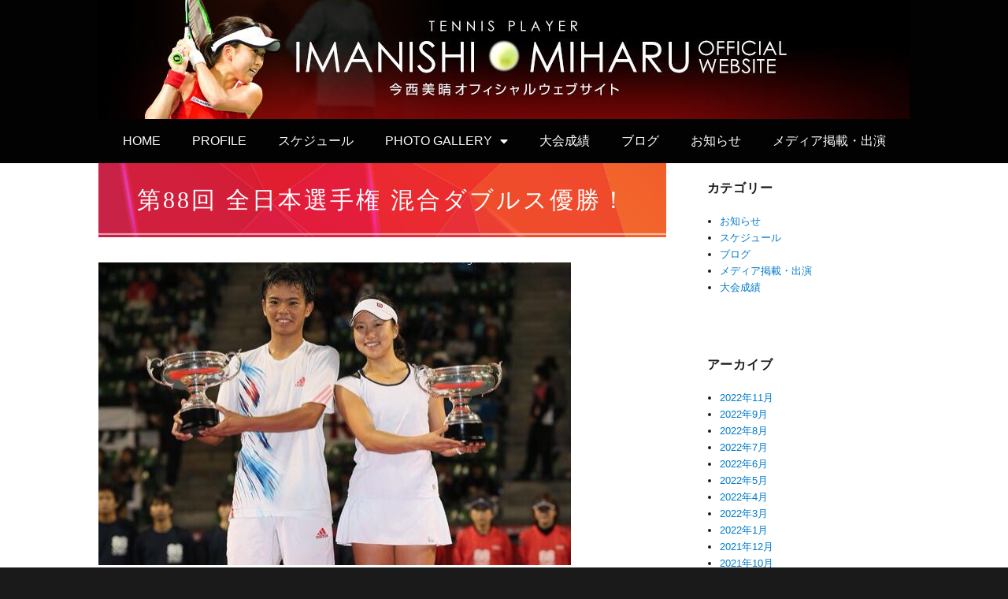

--- FILE ---
content_type: text/html; charset=UTF-8
request_url: https://imanishi-miharu.com/2013/11/10/%E7%AC%AC88%E5%9B%9E-%E5%85%A8%E6%97%A5%E6%9C%AC%E9%81%B8%E6%89%8B%E6%A8%A9-%E6%B7%B7%E5%90%88%E3%83%80%E3%83%96%E3%83%AB%E3%82%B9%E5%84%AA%E5%8B%9D%EF%BC%81/
body_size: 11730
content:
<!DOCTYPE html>
<html lang="ja" class="no-js">
<head>
<!-- Google tag (gtag.js) -->
<script async src="https://www.googletagmanager.com/gtag/js?id=G-G2N97XB3F5"></script>
<script>
window.dataLayer = window.dataLayer || [];
function gtag(){dataLayer.push(arguments);}
gtag('js', new Date());
gtag('config', 'G-G2N97XB3F5');
</script>
<meta charset="UTF-8">
<meta name="viewport" content="width=device-width, initial-scale=1">
<link rel="profile" href="http://gmpg.org/xfn/11">
<script>(function(html){html.className = html.className.replace(/\bno-js\b/,'js')})(document.documentElement);</script>
<meta name='robots' content='index, follow, max-image-preview:large, max-snippet:-1, max-video-preview:-1' />
<!-- This site is optimized with the Yoast SEO plugin v26.4 - https://yoast.com/wordpress/plugins/seo/ -->
<title>第88回 全日本選手権 混合ダブルス優勝！ - プロテニスプレーヤー 今西美晴 公式サイト | IMANISHI MIHARU OFFICIAL WEBSITE</title>
<link rel="canonical" href="https://imanishi-miharu.com/2013/11/10/第88回-全日本選手権-混合ダブルス優勝！/" />
<meta property="og:locale" content="ja_JP" />
<meta property="og:type" content="article" />
<meta property="og:title" content="第88回 全日本選手権 混合ダブルス優勝！ - プロテニスプレーヤー 今西美晴 公式サイト | IMANISHI MIHARU OFFICIAL WEBSITE" />
<meta property="og:url" content="https://imanishi-miharu.com/2013/11/10/第88回-全日本選手権-混合ダブルス優勝！/" />
<meta property="og:site_name" content="プロテニスプレーヤー 今西美晴 公式サイト | IMANISHI MIHARU OFFICIAL WEBSITE" />
<meta property="article:published_time" content="2013-11-10T06:00:58+00:00" />
<meta property="article:modified_time" content="2018-08-08T13:48:16+00:00" />
<meta property="og:image" content="https://imanishi-miharu.com/wp-content/uploads/2018/08/img_5483.jpg" />
<meta property="og:image:width" content="600" />
<meta property="og:image:height" content="385" />
<meta property="og:image:type" content="image/jpeg" />
<meta name="author" content="mihapiyo" />
<meta name="twitter:card" content="summary_large_image" />
<meta name="twitter:label1" content="執筆者" />
<meta name="twitter:data1" content="mihapiyo" />
<script type="application/ld+json" class="yoast-schema-graph">{"@context":"https://schema.org","@graph":[{"@type":"Article","@id":"https://imanishi-miharu.com/2013/11/10/%e7%ac%ac88%e5%9b%9e-%e5%85%a8%e6%97%a5%e6%9c%ac%e9%81%b8%e6%89%8b%e6%a8%a9-%e6%b7%b7%e5%90%88%e3%83%80%e3%83%96%e3%83%ab%e3%82%b9%e5%84%aa%e5%8b%9d%ef%bc%81/#article","isPartOf":{"@id":"https://imanishi-miharu.com/2013/11/10/%e7%ac%ac88%e5%9b%9e-%e5%85%a8%e6%97%a5%e6%9c%ac%e9%81%b8%e6%89%8b%e6%a8%a9-%e6%b7%b7%e5%90%88%e3%83%80%e3%83%96%e3%83%ab%e3%82%b9%e5%84%aa%e5%8b%9d%ef%bc%81/"},"author":{"name":"mihapiyo","@id":"https://imanishi-miharu.com/#/schema/person/f17fe2ecf54c5bb86bbe8c3d2170a4aa"},"headline":"第88回 全日本選手権 混合ダブルス優勝！","datePublished":"2013-11-10T06:00:58+00:00","dateModified":"2018-08-08T13:48:16+00:00","mainEntityOfPage":{"@id":"https://imanishi-miharu.com/2013/11/10/%e7%ac%ac88%e5%9b%9e-%e5%85%a8%e6%97%a5%e6%9c%ac%e9%81%b8%e6%89%8b%e6%a8%a9-%e6%b7%b7%e5%90%88%e3%83%80%e3%83%96%e3%83%ab%e3%82%b9%e5%84%aa%e5%8b%9d%ef%bc%81/"},"wordCount":0,"publisher":{"@id":"https://imanishi-miharu.com/#organization"},"image":{"@id":"https://imanishi-miharu.com/2013/11/10/%e7%ac%ac88%e5%9b%9e-%e5%85%a8%e6%97%a5%e6%9c%ac%e9%81%b8%e6%89%8b%e6%a8%a9-%e6%b7%b7%e5%90%88%e3%83%80%e3%83%96%e3%83%ab%e3%82%b9%e5%84%aa%e5%8b%9d%ef%bc%81/#primaryimage"},"thumbnailUrl":"https://imanishi-miharu.com/wp-content/uploads/2018/08/img_5483.jpg","articleSection":["お知らせ"],"inLanguage":"ja"},{"@type":"WebPage","@id":"https://imanishi-miharu.com/2013/11/10/%e7%ac%ac88%e5%9b%9e-%e5%85%a8%e6%97%a5%e6%9c%ac%e9%81%b8%e6%89%8b%e6%a8%a9-%e6%b7%b7%e5%90%88%e3%83%80%e3%83%96%e3%83%ab%e3%82%b9%e5%84%aa%e5%8b%9d%ef%bc%81/","url":"https://imanishi-miharu.com/2013/11/10/%e7%ac%ac88%e5%9b%9e-%e5%85%a8%e6%97%a5%e6%9c%ac%e9%81%b8%e6%89%8b%e6%a8%a9-%e6%b7%b7%e5%90%88%e3%83%80%e3%83%96%e3%83%ab%e3%82%b9%e5%84%aa%e5%8b%9d%ef%bc%81/","name":"第88回 全日本選手権 混合ダブルス優勝！ - プロテニスプレーヤー 今西美晴 公式サイト | IMANISHI MIHARU OFFICIAL WEBSITE","isPartOf":{"@id":"https://imanishi-miharu.com/#website"},"primaryImageOfPage":{"@id":"https://imanishi-miharu.com/2013/11/10/%e7%ac%ac88%e5%9b%9e-%e5%85%a8%e6%97%a5%e6%9c%ac%e9%81%b8%e6%89%8b%e6%a8%a9-%e6%b7%b7%e5%90%88%e3%83%80%e3%83%96%e3%83%ab%e3%82%b9%e5%84%aa%e5%8b%9d%ef%bc%81/#primaryimage"},"image":{"@id":"https://imanishi-miharu.com/2013/11/10/%e7%ac%ac88%e5%9b%9e-%e5%85%a8%e6%97%a5%e6%9c%ac%e9%81%b8%e6%89%8b%e6%a8%a9-%e6%b7%b7%e5%90%88%e3%83%80%e3%83%96%e3%83%ab%e3%82%b9%e5%84%aa%e5%8b%9d%ef%bc%81/#primaryimage"},"thumbnailUrl":"https://imanishi-miharu.com/wp-content/uploads/2018/08/img_5483.jpg","datePublished":"2013-11-10T06:00:58+00:00","dateModified":"2018-08-08T13:48:16+00:00","breadcrumb":{"@id":"https://imanishi-miharu.com/2013/11/10/%e7%ac%ac88%e5%9b%9e-%e5%85%a8%e6%97%a5%e6%9c%ac%e9%81%b8%e6%89%8b%e6%a8%a9-%e6%b7%b7%e5%90%88%e3%83%80%e3%83%96%e3%83%ab%e3%82%b9%e5%84%aa%e5%8b%9d%ef%bc%81/#breadcrumb"},"inLanguage":"ja","potentialAction":[{"@type":"ReadAction","target":["https://imanishi-miharu.com/2013/11/10/%e7%ac%ac88%e5%9b%9e-%e5%85%a8%e6%97%a5%e6%9c%ac%e9%81%b8%e6%89%8b%e6%a8%a9-%e6%b7%b7%e5%90%88%e3%83%80%e3%83%96%e3%83%ab%e3%82%b9%e5%84%aa%e5%8b%9d%ef%bc%81/"]}]},{"@type":"ImageObject","inLanguage":"ja","@id":"https://imanishi-miharu.com/2013/11/10/%e7%ac%ac88%e5%9b%9e-%e5%85%a8%e6%97%a5%e6%9c%ac%e9%81%b8%e6%89%8b%e6%a8%a9-%e6%b7%b7%e5%90%88%e3%83%80%e3%83%96%e3%83%ab%e3%82%b9%e5%84%aa%e5%8b%9d%ef%bc%81/#primaryimage","url":"https://imanishi-miharu.com/wp-content/uploads/2018/08/img_5483.jpg","contentUrl":"https://imanishi-miharu.com/wp-content/uploads/2018/08/img_5483.jpg","width":600,"height":385},{"@type":"BreadcrumbList","@id":"https://imanishi-miharu.com/2013/11/10/%e7%ac%ac88%e5%9b%9e-%e5%85%a8%e6%97%a5%e6%9c%ac%e9%81%b8%e6%89%8b%e6%a8%a9-%e6%b7%b7%e5%90%88%e3%83%80%e3%83%96%e3%83%ab%e3%82%b9%e5%84%aa%e5%8b%9d%ef%bc%81/#breadcrumb","itemListElement":[{"@type":"ListItem","position":1,"name":"ホーム","item":"https://imanishi-miharu.com/"},{"@type":"ListItem","position":2,"name":"第88回 全日本選手権 混合ダブルス優勝！"}]},{"@type":"WebSite","@id":"https://imanishi-miharu.com/#website","url":"https://imanishi-miharu.com/","name":"プロテニスプレーヤー 今西美晴 公式サイト | IMANISHI MIHARU OFFICIAL WEBSITE","description":"","publisher":{"@id":"https://imanishi-miharu.com/#organization"},"potentialAction":[{"@type":"SearchAction","target":{"@type":"EntryPoint","urlTemplate":"https://imanishi-miharu.com/?s={search_term_string}"},"query-input":{"@type":"PropertyValueSpecification","valueRequired":true,"valueName":"search_term_string"}}],"inLanguage":"ja"},{"@type":"Organization","@id":"https://imanishi-miharu.com/#organization","name":"プロテニスプレーヤー 今西美晴 公式サイト | IMANISHI MIHARU OFFICIAL WEBSITE","url":"https://imanishi-miharu.com/","logo":{"@type":"ImageObject","inLanguage":"ja","@id":"https://imanishi-miharu.com/#/schema/logo/image/","url":"https://imanishi-miharu.com/wp-content/uploads/2018/06/mp4_title_002.png","contentUrl":"https://imanishi-miharu.com/wp-content/uploads/2018/06/mp4_title_002.png","width":866,"height":384,"caption":"プロテニスプレーヤー 今西美晴 公式サイト | IMANISHI MIHARU OFFICIAL WEBSITE"},"image":{"@id":"https://imanishi-miharu.com/#/schema/logo/image/"}},{"@type":"Person","@id":"https://imanishi-miharu.com/#/schema/person/f17fe2ecf54c5bb86bbe8c3d2170a4aa","name":"mihapiyo","image":{"@type":"ImageObject","inLanguage":"ja","@id":"https://imanishi-miharu.com/#/schema/person/image/","url":"https://secure.gravatar.com/avatar/7937ac68677b08ae26108f7e51422bdd95e5898a3033d3e8e9229173080357b5?s=96&d=mm&r=g","contentUrl":"https://secure.gravatar.com/avatar/7937ac68677b08ae26108f7e51422bdd95e5898a3033d3e8e9229173080357b5?s=96&d=mm&r=g","caption":"mihapiyo"},"url":"https://imanishi-miharu.com/author/mihapiyo/"}]}</script>
<!-- / Yoast SEO plugin. -->
<link rel='dns-prefetch' href='//fonts.googleapis.com' />
<link rel="alternate" type="application/rss+xml" title="プロテニスプレーヤー 今西美晴 公式サイト | IMANISHI MIHARU OFFICIAL WEBSITE &raquo; フィード" href="https://imanishi-miharu.com/feed/" />
<link rel="alternate" title="oEmbed (JSON)" type="application/json+oembed" href="https://imanishi-miharu.com/wp-json/oembed/1.0/embed?url=https%3A%2F%2Fimanishi-miharu.com%2F2013%2F11%2F10%2F%25e7%25ac%25ac88%25e5%259b%259e-%25e5%2585%25a8%25e6%2597%25a5%25e6%259c%25ac%25e9%2581%25b8%25e6%2589%258b%25e6%25a8%25a9-%25e6%25b7%25b7%25e5%2590%2588%25e3%2583%2580%25e3%2583%2596%25e3%2583%25ab%25e3%2582%25b9%25e5%2584%25aa%25e5%258b%259d%25ef%25bc%2581%2F" />
<link rel="alternate" title="oEmbed (XML)" type="text/xml+oembed" href="https://imanishi-miharu.com/wp-json/oembed/1.0/embed?url=https%3A%2F%2Fimanishi-miharu.com%2F2013%2F11%2F10%2F%25e7%25ac%25ac88%25e5%259b%259e-%25e5%2585%25a8%25e6%2597%25a5%25e6%259c%25ac%25e9%2581%25b8%25e6%2589%258b%25e6%25a8%25a9-%25e6%25b7%25b7%25e5%2590%2588%25e3%2583%2580%25e3%2583%2596%25e3%2583%25ab%25e3%2582%25b9%25e5%2584%25aa%25e5%258b%259d%25ef%25bc%2581%2F&#038;format=xml" />
<style id='wp-img-auto-sizes-contain-inline-css' type='text/css'>
img:is([sizes=auto i],[sizes^="auto," i]){contain-intrinsic-size:3000px 1500px}
/*# sourceURL=wp-img-auto-sizes-contain-inline-css */
</style>
<link rel='stylesheet' id='wp-block-library-css' href='//imanishi-miharu.com/wp-content/cache/wpfc-minified/e5bu5eoh/djppw.css' type='text/css' media='all' />
<style id='global-styles-inline-css' type='text/css'>
:root{--wp--preset--aspect-ratio--square: 1;--wp--preset--aspect-ratio--4-3: 4/3;--wp--preset--aspect-ratio--3-4: 3/4;--wp--preset--aspect-ratio--3-2: 3/2;--wp--preset--aspect-ratio--2-3: 2/3;--wp--preset--aspect-ratio--16-9: 16/9;--wp--preset--aspect-ratio--9-16: 9/16;--wp--preset--color--black: #000000;--wp--preset--color--cyan-bluish-gray: #abb8c3;--wp--preset--color--white: #ffffff;--wp--preset--color--pale-pink: #f78da7;--wp--preset--color--vivid-red: #cf2e2e;--wp--preset--color--luminous-vivid-orange: #ff6900;--wp--preset--color--luminous-vivid-amber: #fcb900;--wp--preset--color--light-green-cyan: #7bdcb5;--wp--preset--color--vivid-green-cyan: #00d084;--wp--preset--color--pale-cyan-blue: #8ed1fc;--wp--preset--color--vivid-cyan-blue: #0693e3;--wp--preset--color--vivid-purple: #9b51e0;--wp--preset--gradient--vivid-cyan-blue-to-vivid-purple: linear-gradient(135deg,rgb(6,147,227) 0%,rgb(155,81,224) 100%);--wp--preset--gradient--light-green-cyan-to-vivid-green-cyan: linear-gradient(135deg,rgb(122,220,180) 0%,rgb(0,208,130) 100%);--wp--preset--gradient--luminous-vivid-amber-to-luminous-vivid-orange: linear-gradient(135deg,rgb(252,185,0) 0%,rgb(255,105,0) 100%);--wp--preset--gradient--luminous-vivid-orange-to-vivid-red: linear-gradient(135deg,rgb(255,105,0) 0%,rgb(207,46,46) 100%);--wp--preset--gradient--very-light-gray-to-cyan-bluish-gray: linear-gradient(135deg,rgb(238,238,238) 0%,rgb(169,184,195) 100%);--wp--preset--gradient--cool-to-warm-spectrum: linear-gradient(135deg,rgb(74,234,220) 0%,rgb(151,120,209) 20%,rgb(207,42,186) 40%,rgb(238,44,130) 60%,rgb(251,105,98) 80%,rgb(254,248,76) 100%);--wp--preset--gradient--blush-light-purple: linear-gradient(135deg,rgb(255,206,236) 0%,rgb(152,150,240) 100%);--wp--preset--gradient--blush-bordeaux: linear-gradient(135deg,rgb(254,205,165) 0%,rgb(254,45,45) 50%,rgb(107,0,62) 100%);--wp--preset--gradient--luminous-dusk: linear-gradient(135deg,rgb(255,203,112) 0%,rgb(199,81,192) 50%,rgb(65,88,208) 100%);--wp--preset--gradient--pale-ocean: linear-gradient(135deg,rgb(255,245,203) 0%,rgb(182,227,212) 50%,rgb(51,167,181) 100%);--wp--preset--gradient--electric-grass: linear-gradient(135deg,rgb(202,248,128) 0%,rgb(113,206,126) 100%);--wp--preset--gradient--midnight: linear-gradient(135deg,rgb(2,3,129) 0%,rgb(40,116,252) 100%);--wp--preset--font-size--small: 13px;--wp--preset--font-size--medium: 20px;--wp--preset--font-size--large: 36px;--wp--preset--font-size--x-large: 42px;--wp--preset--spacing--20: 0.44rem;--wp--preset--spacing--30: 0.67rem;--wp--preset--spacing--40: 1rem;--wp--preset--spacing--50: 1.5rem;--wp--preset--spacing--60: 2.25rem;--wp--preset--spacing--70: 3.38rem;--wp--preset--spacing--80: 5.06rem;--wp--preset--shadow--natural: 6px 6px 9px rgba(0, 0, 0, 0.2);--wp--preset--shadow--deep: 12px 12px 50px rgba(0, 0, 0, 0.4);--wp--preset--shadow--sharp: 6px 6px 0px rgba(0, 0, 0, 0.2);--wp--preset--shadow--outlined: 6px 6px 0px -3px rgb(255, 255, 255), 6px 6px rgb(0, 0, 0);--wp--preset--shadow--crisp: 6px 6px 0px rgb(0, 0, 0);}:where(.is-layout-flex){gap: 0.5em;}:where(.is-layout-grid){gap: 0.5em;}body .is-layout-flex{display: flex;}.is-layout-flex{flex-wrap: wrap;align-items: center;}.is-layout-flex > :is(*, div){margin: 0;}body .is-layout-grid{display: grid;}.is-layout-grid > :is(*, div){margin: 0;}:where(.wp-block-columns.is-layout-flex){gap: 2em;}:where(.wp-block-columns.is-layout-grid){gap: 2em;}:where(.wp-block-post-template.is-layout-flex){gap: 1.25em;}:where(.wp-block-post-template.is-layout-grid){gap: 1.25em;}.has-black-color{color: var(--wp--preset--color--black) !important;}.has-cyan-bluish-gray-color{color: var(--wp--preset--color--cyan-bluish-gray) !important;}.has-white-color{color: var(--wp--preset--color--white) !important;}.has-pale-pink-color{color: var(--wp--preset--color--pale-pink) !important;}.has-vivid-red-color{color: var(--wp--preset--color--vivid-red) !important;}.has-luminous-vivid-orange-color{color: var(--wp--preset--color--luminous-vivid-orange) !important;}.has-luminous-vivid-amber-color{color: var(--wp--preset--color--luminous-vivid-amber) !important;}.has-light-green-cyan-color{color: var(--wp--preset--color--light-green-cyan) !important;}.has-vivid-green-cyan-color{color: var(--wp--preset--color--vivid-green-cyan) !important;}.has-pale-cyan-blue-color{color: var(--wp--preset--color--pale-cyan-blue) !important;}.has-vivid-cyan-blue-color{color: var(--wp--preset--color--vivid-cyan-blue) !important;}.has-vivid-purple-color{color: var(--wp--preset--color--vivid-purple) !important;}.has-black-background-color{background-color: var(--wp--preset--color--black) !important;}.has-cyan-bluish-gray-background-color{background-color: var(--wp--preset--color--cyan-bluish-gray) !important;}.has-white-background-color{background-color: var(--wp--preset--color--white) !important;}.has-pale-pink-background-color{background-color: var(--wp--preset--color--pale-pink) !important;}.has-vivid-red-background-color{background-color: var(--wp--preset--color--vivid-red) !important;}.has-luminous-vivid-orange-background-color{background-color: var(--wp--preset--color--luminous-vivid-orange) !important;}.has-luminous-vivid-amber-background-color{background-color: var(--wp--preset--color--luminous-vivid-amber) !important;}.has-light-green-cyan-background-color{background-color: var(--wp--preset--color--light-green-cyan) !important;}.has-vivid-green-cyan-background-color{background-color: var(--wp--preset--color--vivid-green-cyan) !important;}.has-pale-cyan-blue-background-color{background-color: var(--wp--preset--color--pale-cyan-blue) !important;}.has-vivid-cyan-blue-background-color{background-color: var(--wp--preset--color--vivid-cyan-blue) !important;}.has-vivid-purple-background-color{background-color: var(--wp--preset--color--vivid-purple) !important;}.has-black-border-color{border-color: var(--wp--preset--color--black) !important;}.has-cyan-bluish-gray-border-color{border-color: var(--wp--preset--color--cyan-bluish-gray) !important;}.has-white-border-color{border-color: var(--wp--preset--color--white) !important;}.has-pale-pink-border-color{border-color: var(--wp--preset--color--pale-pink) !important;}.has-vivid-red-border-color{border-color: var(--wp--preset--color--vivid-red) !important;}.has-luminous-vivid-orange-border-color{border-color: var(--wp--preset--color--luminous-vivid-orange) !important;}.has-luminous-vivid-amber-border-color{border-color: var(--wp--preset--color--luminous-vivid-amber) !important;}.has-light-green-cyan-border-color{border-color: var(--wp--preset--color--light-green-cyan) !important;}.has-vivid-green-cyan-border-color{border-color: var(--wp--preset--color--vivid-green-cyan) !important;}.has-pale-cyan-blue-border-color{border-color: var(--wp--preset--color--pale-cyan-blue) !important;}.has-vivid-cyan-blue-border-color{border-color: var(--wp--preset--color--vivid-cyan-blue) !important;}.has-vivid-purple-border-color{border-color: var(--wp--preset--color--vivid-purple) !important;}.has-vivid-cyan-blue-to-vivid-purple-gradient-background{background: var(--wp--preset--gradient--vivid-cyan-blue-to-vivid-purple) !important;}.has-light-green-cyan-to-vivid-green-cyan-gradient-background{background: var(--wp--preset--gradient--light-green-cyan-to-vivid-green-cyan) !important;}.has-luminous-vivid-amber-to-luminous-vivid-orange-gradient-background{background: var(--wp--preset--gradient--luminous-vivid-amber-to-luminous-vivid-orange) !important;}.has-luminous-vivid-orange-to-vivid-red-gradient-background{background: var(--wp--preset--gradient--luminous-vivid-orange-to-vivid-red) !important;}.has-very-light-gray-to-cyan-bluish-gray-gradient-background{background: var(--wp--preset--gradient--very-light-gray-to-cyan-bluish-gray) !important;}.has-cool-to-warm-spectrum-gradient-background{background: var(--wp--preset--gradient--cool-to-warm-spectrum) !important;}.has-blush-light-purple-gradient-background{background: var(--wp--preset--gradient--blush-light-purple) !important;}.has-blush-bordeaux-gradient-background{background: var(--wp--preset--gradient--blush-bordeaux) !important;}.has-luminous-dusk-gradient-background{background: var(--wp--preset--gradient--luminous-dusk) !important;}.has-pale-ocean-gradient-background{background: var(--wp--preset--gradient--pale-ocean) !important;}.has-electric-grass-gradient-background{background: var(--wp--preset--gradient--electric-grass) !important;}.has-midnight-gradient-background{background: var(--wp--preset--gradient--midnight) !important;}.has-small-font-size{font-size: var(--wp--preset--font-size--small) !important;}.has-medium-font-size{font-size: var(--wp--preset--font-size--medium) !important;}.has-large-font-size{font-size: var(--wp--preset--font-size--large) !important;}.has-x-large-font-size{font-size: var(--wp--preset--font-size--x-large) !important;}
/*# sourceURL=global-styles-inline-css */
</style>
<style id='classic-theme-styles-inline-css' type='text/css'>
/*! This file is auto-generated */
.wp-block-button__link{color:#fff;background-color:#32373c;border-radius:9999px;box-shadow:none;text-decoration:none;padding:calc(.667em + 2px) calc(1.333em + 2px);font-size:1.125em}.wp-block-file__button{background:#32373c;color:#fff;text-decoration:none}
/*# sourceURL=/wp-includes/css/classic-themes.min.css */
</style>
<link rel='stylesheet' id='twentysixteen-fonts-css' href='https://fonts.googleapis.com/css?family=Merriweather%3A400%2C700%2C900%2C400italic%2C700italic%2C900italic%7CMontserrat%3A400%2C700%7CInconsolata%3A400&#038;subset=latin%2Clatin-ext' type='text/css' media='all' />
<link rel='stylesheet' id='genericons-css' href='//imanishi-miharu.com/wp-content/cache/wpfc-minified/lphgu62v/djppu.css' type='text/css' media='all' />
<link rel='stylesheet' id='twentysixteen-style-css' href='//imanishi-miharu.com/wp-content/cache/wpfc-minified/qndipp9/djppu.css' type='text/css' media='all' />
<link rel='stylesheet' id='wp-featherlight-css' href='//imanishi-miharu.com/wp-content/cache/wpfc-minified/7a9qs1y8/djppu.css' type='text/css' media='all' />
<script type="text/javascript" src="https://imanishi-miharu.com/wp-includes/js/jquery/jquery.min.js?ver=3.7.1" id="jquery-core-js"></script>
<script type="text/javascript" src="https://imanishi-miharu.com/wp-includes/js/jquery/jquery-migrate.min.js?ver=3.4.1" id="jquery-migrate-js"></script>
<link rel="https://api.w.org/" href="https://imanishi-miharu.com/wp-json/" /><link rel="alternate" title="JSON" type="application/json" href="https://imanishi-miharu.com/wp-json/wp/v2/posts/2519" /><link rel="EditURI" type="application/rsd+xml" title="RSD" href="https://imanishi-miharu.com/xmlrpc.php?rsd" />
<meta name="generator" content="WordPress 6.9" />
<link rel='shortlink' href='https://imanishi-miharu.com/?p=2519' />
<meta name="generator" content="Elementor 3.33.1; features: additional_custom_breakpoints; settings: css_print_method-external, google_font-enabled, font_display-auto">
<style>
.e-con.e-parent:nth-of-type(n+4):not(.e-lazyloaded):not(.e-no-lazyload),
.e-con.e-parent:nth-of-type(n+4):not(.e-lazyloaded):not(.e-no-lazyload) * {
background-image: none !important;
}
@media screen and (max-height: 1024px) {
.e-con.e-parent:nth-of-type(n+3):not(.e-lazyloaded):not(.e-no-lazyload),
.e-con.e-parent:nth-of-type(n+3):not(.e-lazyloaded):not(.e-no-lazyload) * {
background-image: none !important;
}
}
@media screen and (max-height: 640px) {
.e-con.e-parent:nth-of-type(n+2):not(.e-lazyloaded):not(.e-no-lazyload),
.e-con.e-parent:nth-of-type(n+2):not(.e-lazyloaded):not(.e-no-lazyload) * {
background-image: none !important;
}
}
</style>
<link rel='stylesheet' id='elementor-frontend-css' href='//imanishi-miharu.com/wp-content/cache/wpfc-minified/rvog6pm/djppt.css' type='text/css' media='all' />
<link rel='stylesheet' id='elementor-post-11-css' href='https://imanishi-miharu.com/wp-content/uploads/elementor/css/post-11.css?ver=1767724704' type='text/css' media='all' />
<link rel='stylesheet' id='widget-image-css' href='//imanishi-miharu.com/wp-content/cache/wpfc-minified/jpei3d7o/djppt.css' type='text/css' media='all' />
<link rel='stylesheet' id='elementor-post-48-css' href='https://imanishi-miharu.com/wp-content/uploads/elementor/css/post-48.css?ver=1767724700' type='text/css' media='all' />
<link rel='stylesheet' id='widget-nav-menu-css' href='//imanishi-miharu.com/wp-content/cache/wpfc-minified/kqaq4s9g/djppt.css' type='text/css' media='all' />
<link rel='stylesheet' id='elementor-post-522-css' href='https://imanishi-miharu.com/wp-content/uploads/elementor/css/post-522.css?ver=1767724700' type='text/css' media='all' />
<link rel='stylesheet' id='elementor-icons-css' href='//imanishi-miharu.com/wp-content/cache/wpfc-minified/86t158r5/djppt.css' type='text/css' media='all' />
<link rel='stylesheet' id='elementor-post-3209-css' href='https://imanishi-miharu.com/wp-content/uploads/elementor/css/post-3209.css?ver=1767724698' type='text/css' media='all' />
<link rel='stylesheet' id='font-awesome-5-all-css' href='//imanishi-miharu.com/wp-content/cache/wpfc-minified/m07wmlgl/djppt.css' type='text/css' media='all' />
<link rel='stylesheet' id='font-awesome-4-shim-css' href='//imanishi-miharu.com/wp-content/cache/wpfc-minified/m93rshxk/djppt.css' type='text/css' media='all' />
<link rel='stylesheet' id='elementor-gf-roboto-css' href='https://fonts.googleapis.com/css?family=Roboto:100,100italic,200,200italic,300,300italic,400,400italic,500,500italic,600,600italic,700,700italic,800,800italic,900,900italic&#038;display=auto' type='text/css' media='all' />
<link rel='stylesheet' id='elementor-gf-robotoslab-css' href='https://fonts.googleapis.com/css?family=Roboto+Slab:100,100italic,200,200italic,300,300italic,400,400italic,500,500italic,600,600italic,700,700italic,800,800italic,900,900italic&#038;display=auto' type='text/css' media='all' />
<link rel='stylesheet' id='elementor-icons-shared-0-css' href='//imanishi-miharu.com/wp-content/cache/wpfc-minified/2ok4zhwn/djppt.css' type='text/css' media='all' />
<link rel='stylesheet' id='elementor-icons-fa-solid-css' href='//imanishi-miharu.com/wp-content/cache/wpfc-minified/7ueebysc/djppt.css' type='text/css' media='all' />
</head>
<body class="wp-singular post-template-default single single-post postid-2519 single-format-standard wp-theme-analogengine wp-featherlight-captions elementor-default elementor-kit-3209">
<div id="page" class="site">
<div data-elementor-type="section" data-elementor-id="11" class="elementor elementor-11 elementor-bc-flex-widget" data-elementor-post-type="elementor_library">
<section class="elementor-section elementor-top-section elementor-element elementor-element-1f541fb elementor-section-stretched elementor-section-boxed elementor-section-height-default elementor-section-height-default" data-id="1f541fb" data-element_type="section" data-settings="{&quot;stretch_section&quot;:&quot;section-stretched&quot;,&quot;background_background&quot;:&quot;classic&quot;}">
<div class="elementor-container elementor-column-gap-no">
<div class="elementor-column elementor-col-100 elementor-top-column elementor-element elementor-element-e5d1f04" data-id="e5d1f04" data-element_type="column">
<div class="elementor-widget-wrap elementor-element-populated">
<div class="elementor-element elementor-element-7053609 elementor-widget elementor-widget-image" data-id="7053609" data-element_type="widget" data-widget_type="image.default">
<div class="elementor-widget-container">
<a href="/">
<img src="https://imanishi-miharu.com/wp-content/uploads/elementor/thumbs/bg_header-ns1qfro9ymej2qswagbt7xrjdc3yict4w1x454tzza.jpg" title="bg_header" alt="bg_header" loading="lazy" />								</a>
</div>
</div>
</div>
</div>
</div>
</section>
</div>
<div data-elementor-type="section" data-elementor-id="48" class="elementor elementor-48 elementor-bc-flex-widget" data-elementor-post-type="elementor_library">
<section class="elementor-section elementor-top-section elementor-element elementor-element-bd6cba8 elementor-section-stretched elementor-section-full_width elementor-section-height-default elementor-section-height-default" data-id="bd6cba8" data-element_type="section" data-settings="{&quot;stretch_section&quot;:&quot;section-stretched&quot;,&quot;background_background&quot;:&quot;classic&quot;}">
<div class="elementor-container elementor-column-gap-no">
<div class="elementor-column elementor-col-100 elementor-top-column elementor-element elementor-element-a39b0e3" data-id="a39b0e3" data-element_type="column">
<div class="elementor-widget-wrap elementor-element-populated">
<div class="elementor-element elementor-element-c4cebb6 elementor-nav-menu__align-center elementor-nav-menu--dropdown-tablet elementor-nav-menu__text-align-aside elementor-nav-menu--toggle elementor-nav-menu--burger elementor-widget elementor-widget-nav-menu" data-id="c4cebb6" data-element_type="widget" data-settings="{&quot;layout&quot;:&quot;horizontal&quot;,&quot;submenu_icon&quot;:{&quot;value&quot;:&quot;&lt;i class=\&quot;fas fa-caret-down\&quot;&gt;&lt;\/i&gt;&quot;,&quot;library&quot;:&quot;fa-solid&quot;},&quot;toggle&quot;:&quot;burger&quot;}" data-widget_type="nav-menu.default">
<div class="elementor-widget-container">
<nav aria-label="メニュー" class="elementor-nav-menu--main elementor-nav-menu__container elementor-nav-menu--layout-horizontal e--pointer-background e--animation-fade">
<ul id="menu-1-c4cebb6" class="elementor-nav-menu"><li class="menu-item menu-item-type-post_type menu-item-object-page menu-item-home menu-item-40"><a href="https://imanishi-miharu.com/" class="elementor-item">HOME</a></li>
<li class="menu-item menu-item-type-post_type menu-item-object-page menu-item-42"><a href="https://imanishi-miharu.com/profile/" class="elementor-item">PROFILE</a></li>
<li class="menu-item menu-item-type-taxonomy menu-item-object-category menu-item-1872"><a href="https://imanishi-miharu.com/schedule/" class="elementor-item">スケジュール</a></li>
<li class="menu-item menu-item-type-post_type menu-item-object-page menu-item-has-children menu-item-44"><a href="https://imanishi-miharu.com/photo-gallery/" class="elementor-item">PHOTO GALLERY</a>
<ul class="sub-menu elementor-nav-menu--dropdown">
<li class="menu-item menu-item-type-post_type menu-item-object-page menu-item-2452"><a href="https://imanishi-miharu.com/photo-gallery/" class="elementor-sub-item">PHOTO GALLERY 2022 | <span>フォトギャラリー</span></a></li>
<li class="menu-item menu-item-type-post_type menu-item-object-page menu-item-3868"><a href="https://imanishi-miharu.com/photo-gallery/photo-gallery-2017/" class="elementor-sub-item">PHOTO GALLERY 2017 | <span>フォトギャラリー</span></a></li>
<li class="menu-item menu-item-type-post_type menu-item-object-page menu-item-549"><a href="https://imanishi-miharu.com/photo-gallery/photo-gallery-2016/" class="elementor-sub-item">PHOTO GALLERY 2016 | <span>フォトギャラリー</span></a></li>
<li class="menu-item menu-item-type-post_type menu-item-object-page menu-item-1580"><a href="https://imanishi-miharu.com/photo-gallery/photo-gallery-2015-%e3%83%95%e3%82%a9%e3%83%88%e3%82%ae%e3%83%a3%e3%83%a9%e3%83%aa%e3%83%bc/" class="elementor-sub-item">PHOTO GALLERY 2015 | <span>フォトギャラリー</span></a></li>
<li class="menu-item menu-item-type-post_type menu-item-object-page menu-item-1581"><a href="https://imanishi-miharu.com/photo-gallery/photo-gallery-2014-%e3%83%95%e3%82%a9%e3%83%88%e3%82%ae%e3%83%a3%e3%83%a9%e3%83%aa%e3%83%bc/" class="elementor-sub-item">PHOTO GALLERY 2014 | <span>フォトギャラリー</span></a></li>
<li class="menu-item menu-item-type-post_type menu-item-object-page menu-item-1582"><a href="https://imanishi-miharu.com/photo-gallery/photo-gallery-2013-%e3%83%95%e3%82%a9%e3%83%88%e3%82%ae%e3%83%a3%e3%83%a9%e3%83%aa%e3%83%bc/" class="elementor-sub-item">PHOTO GALLERY 2013 | <span>フォトギャラリー</span></a></li>
</ul>
</li>
<li class="menu-item menu-item-type-taxonomy menu-item-object-category menu-item-2165"><a href="https://imanishi-miharu.com/results/" class="elementor-item">大会成績</a></li>
<li class="menu-item menu-item-type-taxonomy menu-item-object-category menu-item-1434"><a href="https://imanishi-miharu.com/blog/" class="elementor-item">ブログ</a></li>
<li class="menu-item menu-item-type-taxonomy menu-item-object-category current-post-ancestor current-menu-parent current-post-parent menu-item-1435"><a href="https://imanishi-miharu.com/news/" class="elementor-item">お知らせ</a></li>
<li class="menu-item menu-item-type-taxonomy menu-item-object-category menu-item-1907"><a href="https://imanishi-miharu.com/media/" class="elementor-item">メディア掲載・出演</a></li>
</ul>			</nav>
<div class="elementor-menu-toggle" role="button" tabindex="0" aria-label="Menu Toggle" aria-expanded="false">
<i aria-hidden="true" role="presentation" class="elementor-menu-toggle__icon--open eicon-menu-bar"></i><i aria-hidden="true" role="presentation" class="elementor-menu-toggle__icon--close eicon-close"></i>			<span class="elementor-screen-only">メニュー</span>
</div>
<nav class="elementor-nav-menu--dropdown elementor-nav-menu__container" aria-hidden="true">
<ul id="menu-2-c4cebb6" class="elementor-nav-menu"><li class="menu-item menu-item-type-post_type menu-item-object-page menu-item-home menu-item-40"><a href="https://imanishi-miharu.com/" class="elementor-item" tabindex="-1">HOME</a></li>
<li class="menu-item menu-item-type-post_type menu-item-object-page menu-item-42"><a href="https://imanishi-miharu.com/profile/" class="elementor-item" tabindex="-1">PROFILE</a></li>
<li class="menu-item menu-item-type-taxonomy menu-item-object-category menu-item-1872"><a href="https://imanishi-miharu.com/schedule/" class="elementor-item" tabindex="-1">スケジュール</a></li>
<li class="menu-item menu-item-type-post_type menu-item-object-page menu-item-has-children menu-item-44"><a href="https://imanishi-miharu.com/photo-gallery/" class="elementor-item" tabindex="-1">PHOTO GALLERY</a>
<ul class="sub-menu elementor-nav-menu--dropdown">
<li class="menu-item menu-item-type-post_type menu-item-object-page menu-item-2452"><a href="https://imanishi-miharu.com/photo-gallery/" class="elementor-sub-item" tabindex="-1">PHOTO GALLERY 2022 | <span>フォトギャラリー</span></a></li>
<li class="menu-item menu-item-type-post_type menu-item-object-page menu-item-3868"><a href="https://imanishi-miharu.com/photo-gallery/photo-gallery-2017/" class="elementor-sub-item" tabindex="-1">PHOTO GALLERY 2017 | <span>フォトギャラリー</span></a></li>
<li class="menu-item menu-item-type-post_type menu-item-object-page menu-item-549"><a href="https://imanishi-miharu.com/photo-gallery/photo-gallery-2016/" class="elementor-sub-item" tabindex="-1">PHOTO GALLERY 2016 | <span>フォトギャラリー</span></a></li>
<li class="menu-item menu-item-type-post_type menu-item-object-page menu-item-1580"><a href="https://imanishi-miharu.com/photo-gallery/photo-gallery-2015-%e3%83%95%e3%82%a9%e3%83%88%e3%82%ae%e3%83%a3%e3%83%a9%e3%83%aa%e3%83%bc/" class="elementor-sub-item" tabindex="-1">PHOTO GALLERY 2015 | <span>フォトギャラリー</span></a></li>
<li class="menu-item menu-item-type-post_type menu-item-object-page menu-item-1581"><a href="https://imanishi-miharu.com/photo-gallery/photo-gallery-2014-%e3%83%95%e3%82%a9%e3%83%88%e3%82%ae%e3%83%a3%e3%83%a9%e3%83%aa%e3%83%bc/" class="elementor-sub-item" tabindex="-1">PHOTO GALLERY 2014 | <span>フォトギャラリー</span></a></li>
<li class="menu-item menu-item-type-post_type menu-item-object-page menu-item-1582"><a href="https://imanishi-miharu.com/photo-gallery/photo-gallery-2013-%e3%83%95%e3%82%a9%e3%83%88%e3%82%ae%e3%83%a3%e3%83%a9%e3%83%aa%e3%83%bc/" class="elementor-sub-item" tabindex="-1">PHOTO GALLERY 2013 | <span>フォトギャラリー</span></a></li>
</ul>
</li>
<li class="menu-item menu-item-type-taxonomy menu-item-object-category menu-item-2165"><a href="https://imanishi-miharu.com/results/" class="elementor-item" tabindex="-1">大会成績</a></li>
<li class="menu-item menu-item-type-taxonomy menu-item-object-category menu-item-1434"><a href="https://imanishi-miharu.com/blog/" class="elementor-item" tabindex="-1">ブログ</a></li>
<li class="menu-item menu-item-type-taxonomy menu-item-object-category current-post-ancestor current-menu-parent current-post-parent menu-item-1435"><a href="https://imanishi-miharu.com/news/" class="elementor-item" tabindex="-1">お知らせ</a></li>
<li class="menu-item menu-item-type-taxonomy menu-item-object-category menu-item-1907"><a href="https://imanishi-miharu.com/media/" class="elementor-item" tabindex="-1">メディア掲載・出演</a></li>
</ul>			</nav>
</div>
</div>
</div>
</div>
</div>
</section>
</div>
<div class="site-inner">
<div id="content" class="site-content">
<div id="primary" class="content-area">
<main id="main" class="site-main" role="main">
<article id="post-2519" class="post-2519 post type-post status-publish format-standard has-post-thumbnail hentry category-news">
<header class="entry-header">
<h1 class="entry-title">第88回 全日本選手権 混合ダブルス優勝！</h1>	</header><!-- .entry-header -->
<div class="post-thumbnail">
<img width="600" height="385" src="https://imanishi-miharu.com/wp-content/uploads/2018/08/img_5483.jpg" class="attachment-post-thumbnail size-post-thumbnail wp-post-image" alt="" decoding="async" srcset="https://imanishi-miharu.com/wp-content/uploads/2018/08/img_5483.jpg 600w, https://imanishi-miharu.com/wp-content/uploads/2018/08/img_5483-300x193.jpg 300w" sizes="(max-width: 709px) 85vw, (max-width: 909px) 67vw, (max-width: 984px) 60vw, (max-width: 1362px) 62vw, 840px" />	</div><!-- .post-thumbnail -->
<div class="entry-content-none">
<p><img fetchpriority="high" decoding="async" src="https://imanishi-miharu.com/wp-content/uploads/2018/08/img_5483.jpg" class="wp-image-2517 size-full" height="385" width="600" srcset="https://imanishi-miharu.com/wp-content/uploads/2018/08/img_5483.jpg 600w, https://imanishi-miharu.com/wp-content/uploads/2018/08/img_5483-300x193.jpg 300w" sizes="(max-width: 709px) 85vw, (max-width: 909px) 67vw, (max-width: 984px) 61vw, (max-width: 1362px) 45vw, 600px" /><img decoding="async" src="https://imanishi-miharu.com/wp-content/uploads/2018/08/img_5482.jpg" class="wp-image-2518 size-full" height="499" width="798" srcset="https://imanishi-miharu.com/wp-content/uploads/2018/08/img_5482.jpg 798w, https://imanishi-miharu.com/wp-content/uploads/2018/08/img_5482-300x188.jpg 300w, https://imanishi-miharu.com/wp-content/uploads/2018/08/img_5482-768x480.jpg 768w" sizes="(max-width: 709px) 85vw, (max-width: 909px) 67vw, (max-width: 984px) 61vw, (max-width: 1362px) 45vw, 600px" /></p>
</div><!-- .entry-content -->
</article><!-- #post-## -->
<nav class="navigation post-navigation" aria-label="投稿">
<h2 class="screen-reader-text">投稿ナビゲーション</h2>
<div class="nav-links"><div class="nav-previous"><a href="https://imanishi-miharu.com/2013/11/10/%e7%ac%ac88%e5%9b%9e%e3%80%80%e5%85%a8%e6%97%a5%e6%9c%ac%e3%83%86%e3%83%8b%e3%82%b9%e9%81%b8%e6%89%8b%e6%a8%a9%e5%a4%a7%e4%bc%9a/" rel="prev"><span class="meta-nav" aria-hidden="true">前</span> <span class="screen-reader-text">前の投稿:</span> <span class="post-title">第88回　全日本テニス選手権大会</span></a></div><div class="nav-next"><a href="https://imanishi-miharu.com/2013/11/24/75000h%e3%80%80toyota/" rel="next"><span class="meta-nav" aria-hidden="true">次</span> <span class="screen-reader-text">次の投稿:</span> <span class="post-title">$75,000+H　Toyota</span></a></div></div>
</nav>
</main><!-- .site-main -->
</div><!-- .content-area -->
<aside id="secondary" class="sidebar widget-area" role="complementary">
<section id="categories-2" class="widget widget_categories"><h2 class="widget-title">カテゴリー</h2>
<ul>
<li class="cat-item cat-item-5"><a href="https://imanishi-miharu.com/news/">お知らせ</a>
</li>
<li class="cat-item cat-item-9"><a href="https://imanishi-miharu.com/schedule/">スケジュール</a>
</li>
<li class="cat-item cat-item-1"><a href="https://imanishi-miharu.com/blog/">ブログ</a>
</li>
<li class="cat-item cat-item-10"><a href="https://imanishi-miharu.com/media/">メディア掲載・出演</a>
</li>
<li class="cat-item cat-item-11"><a href="https://imanishi-miharu.com/results/">大会成績</a>
</li>
</ul>
</section><section id="archives-2" class="widget widget_archive"><h2 class="widget-title">アーカイブ</h2>
<ul>
<li><a href='https://imanishi-miharu.com/2022/11/'>2022年11月</a></li>
<li><a href='https://imanishi-miharu.com/2022/09/'>2022年9月</a></li>
<li><a href='https://imanishi-miharu.com/2022/08/'>2022年8月</a></li>
<li><a href='https://imanishi-miharu.com/2022/07/'>2022年7月</a></li>
<li><a href='https://imanishi-miharu.com/2022/06/'>2022年6月</a></li>
<li><a href='https://imanishi-miharu.com/2022/05/'>2022年5月</a></li>
<li><a href='https://imanishi-miharu.com/2022/04/'>2022年4月</a></li>
<li><a href='https://imanishi-miharu.com/2022/03/'>2022年3月</a></li>
<li><a href='https://imanishi-miharu.com/2022/01/'>2022年1月</a></li>
<li><a href='https://imanishi-miharu.com/2021/12/'>2021年12月</a></li>
<li><a href='https://imanishi-miharu.com/2021/10/'>2021年10月</a></li>
<li><a href='https://imanishi-miharu.com/2021/09/'>2021年9月</a></li>
<li><a href='https://imanishi-miharu.com/2021/08/'>2021年8月</a></li>
<li><a href='https://imanishi-miharu.com/2021/06/'>2021年6月</a></li>
<li><a href='https://imanishi-miharu.com/2021/05/'>2021年5月</a></li>
<li><a href='https://imanishi-miharu.com/2021/04/'>2021年4月</a></li>
<li><a href='https://imanishi-miharu.com/2021/01/'>2021年1月</a></li>
<li><a href='https://imanishi-miharu.com/2020/11/'>2020年11月</a></li>
<li><a href='https://imanishi-miharu.com/2020/10/'>2020年10月</a></li>
<li><a href='https://imanishi-miharu.com/2020/06/'>2020年6月</a></li>
<li><a href='https://imanishi-miharu.com/2020/05/'>2020年5月</a></li>
<li><a href='https://imanishi-miharu.com/2020/03/'>2020年3月</a></li>
<li><a href='https://imanishi-miharu.com/2020/02/'>2020年2月</a></li>
<li><a href='https://imanishi-miharu.com/2019/11/'>2019年11月</a></li>
<li><a href='https://imanishi-miharu.com/2019/10/'>2019年10月</a></li>
<li><a href='https://imanishi-miharu.com/2019/09/'>2019年9月</a></li>
<li><a href='https://imanishi-miharu.com/2019/08/'>2019年8月</a></li>
<li><a href='https://imanishi-miharu.com/2019/07/'>2019年7月</a></li>
<li><a href='https://imanishi-miharu.com/2019/06/'>2019年6月</a></li>
<li><a href='https://imanishi-miharu.com/2019/05/'>2019年5月</a></li>
<li><a href='https://imanishi-miharu.com/2019/04/'>2019年4月</a></li>
<li><a href='https://imanishi-miharu.com/2019/03/'>2019年3月</a></li>
<li><a href='https://imanishi-miharu.com/2019/02/'>2019年2月</a></li>
<li><a href='https://imanishi-miharu.com/2019/01/'>2019年1月</a></li>
<li><a href='https://imanishi-miharu.com/2018/12/'>2018年12月</a></li>
<li><a href='https://imanishi-miharu.com/2018/11/'>2018年11月</a></li>
<li><a href='https://imanishi-miharu.com/2018/10/'>2018年10月</a></li>
<li><a href='https://imanishi-miharu.com/2018/09/'>2018年9月</a></li>
<li><a href='https://imanishi-miharu.com/2018/08/'>2018年8月</a></li>
<li><a href='https://imanishi-miharu.com/2018/06/'>2018年6月</a></li>
<li><a href='https://imanishi-miharu.com/2018/05/'>2018年5月</a></li>
<li><a href='https://imanishi-miharu.com/2018/04/'>2018年4月</a></li>
<li><a href='https://imanishi-miharu.com/2018/03/'>2018年3月</a></li>
<li><a href='https://imanishi-miharu.com/2018/02/'>2018年2月</a></li>
<li><a href='https://imanishi-miharu.com/2018/01/'>2018年1月</a></li>
<li><a href='https://imanishi-miharu.com/2017/12/'>2017年12月</a></li>
<li><a href='https://imanishi-miharu.com/2017/11/'>2017年11月</a></li>
<li><a href='https://imanishi-miharu.com/2017/10/'>2017年10月</a></li>
<li><a href='https://imanishi-miharu.com/2017/09/'>2017年9月</a></li>
<li><a href='https://imanishi-miharu.com/2017/08/'>2017年8月</a></li>
<li><a href='https://imanishi-miharu.com/2017/07/'>2017年7月</a></li>
<li><a href='https://imanishi-miharu.com/2017/06/'>2017年6月</a></li>
<li><a href='https://imanishi-miharu.com/2017/05/'>2017年5月</a></li>
<li><a href='https://imanishi-miharu.com/2017/04/'>2017年4月</a></li>
<li><a href='https://imanishi-miharu.com/2017/03/'>2017年3月</a></li>
<li><a href='https://imanishi-miharu.com/2017/02/'>2017年2月</a></li>
<li><a href='https://imanishi-miharu.com/2017/01/'>2017年1月</a></li>
<li><a href='https://imanishi-miharu.com/2016/12/'>2016年12月</a></li>
<li><a href='https://imanishi-miharu.com/2016/11/'>2016年11月</a></li>
<li><a href='https://imanishi-miharu.com/2016/10/'>2016年10月</a></li>
<li><a href='https://imanishi-miharu.com/2016/09/'>2016年9月</a></li>
<li><a href='https://imanishi-miharu.com/2016/08/'>2016年8月</a></li>
<li><a href='https://imanishi-miharu.com/2016/07/'>2016年7月</a></li>
<li><a href='https://imanishi-miharu.com/2016/06/'>2016年6月</a></li>
<li><a href='https://imanishi-miharu.com/2016/05/'>2016年5月</a></li>
<li><a href='https://imanishi-miharu.com/2016/04/'>2016年4月</a></li>
<li><a href='https://imanishi-miharu.com/2016/03/'>2016年3月</a></li>
<li><a href='https://imanishi-miharu.com/2016/02/'>2016年2月</a></li>
<li><a href='https://imanishi-miharu.com/2016/01/'>2016年1月</a></li>
<li><a href='https://imanishi-miharu.com/2015/12/'>2015年12月</a></li>
<li><a href='https://imanishi-miharu.com/2015/11/'>2015年11月</a></li>
<li><a href='https://imanishi-miharu.com/2015/10/'>2015年10月</a></li>
<li><a href='https://imanishi-miharu.com/2015/09/'>2015年9月</a></li>
<li><a href='https://imanishi-miharu.com/2015/08/'>2015年8月</a></li>
<li><a href='https://imanishi-miharu.com/2015/07/'>2015年7月</a></li>
<li><a href='https://imanishi-miharu.com/2015/06/'>2015年6月</a></li>
<li><a href='https://imanishi-miharu.com/2015/05/'>2015年5月</a></li>
<li><a href='https://imanishi-miharu.com/2015/04/'>2015年4月</a></li>
<li><a href='https://imanishi-miharu.com/2015/03/'>2015年3月</a></li>
<li><a href='https://imanishi-miharu.com/2015/02/'>2015年2月</a></li>
<li><a href='https://imanishi-miharu.com/2015/01/'>2015年1月</a></li>
<li><a href='https://imanishi-miharu.com/2014/12/'>2014年12月</a></li>
<li><a href='https://imanishi-miharu.com/2014/11/'>2014年11月</a></li>
<li><a href='https://imanishi-miharu.com/2014/10/'>2014年10月</a></li>
<li><a href='https://imanishi-miharu.com/2014/09/'>2014年9月</a></li>
<li><a href='https://imanishi-miharu.com/2014/08/'>2014年8月</a></li>
<li><a href='https://imanishi-miharu.com/2014/07/'>2014年7月</a></li>
<li><a href='https://imanishi-miharu.com/2014/06/'>2014年6月</a></li>
<li><a href='https://imanishi-miharu.com/2014/05/'>2014年5月</a></li>
<li><a href='https://imanishi-miharu.com/2014/04/'>2014年4月</a></li>
<li><a href='https://imanishi-miharu.com/2014/03/'>2014年3月</a></li>
<li><a href='https://imanishi-miharu.com/2014/02/'>2014年2月</a></li>
<li><a href='https://imanishi-miharu.com/2014/01/'>2014年1月</a></li>
<li><a href='https://imanishi-miharu.com/2013/11/'>2013年11月</a></li>
<li><a href='https://imanishi-miharu.com/2013/10/'>2013年10月</a></li>
<li><a href='https://imanishi-miharu.com/2013/09/'>2013年9月</a></li>
<li><a href='https://imanishi-miharu.com/2013/08/'>2013年8月</a></li>
<li><a href='https://imanishi-miharu.com/2013/07/'>2013年7月</a></li>
<li><a href='https://imanishi-miharu.com/2013/06/'>2013年6月</a></li>
<li><a href='https://imanishi-miharu.com/2013/05/'>2013年5月</a></li>
<li><a href='https://imanishi-miharu.com/2013/04/'>2013年4月</a></li>
<li><a href='https://imanishi-miharu.com/2013/03/'>2013年3月</a></li>
<li><a href='https://imanishi-miharu.com/2013/02/'>2013年2月</a></li>
<li><a href='https://imanishi-miharu.com/2013/01/'>2013年1月</a></li>
<li><a href='https://imanishi-miharu.com/2012/11/'>2012年11月</a></li>
<li><a href='https://imanishi-miharu.com/2012/10/'>2012年10月</a></li>
<li><a href='https://imanishi-miharu.com/2012/09/'>2012年9月</a></li>
<li><a href='https://imanishi-miharu.com/2012/08/'>2012年8月</a></li>
<li><a href='https://imanishi-miharu.com/2012/07/'>2012年7月</a></li>
<li><a href='https://imanishi-miharu.com/2012/06/'>2012年6月</a></li>
<li><a href='https://imanishi-miharu.com/2012/05/'>2012年5月</a></li>
<li><a href='https://imanishi-miharu.com/2012/04/'>2012年4月</a></li>
<li><a href='https://imanishi-miharu.com/2011/12/'>2011年12月</a></li>
<li><a href='https://imanishi-miharu.com/2011/10/'>2011年10月</a></li>
<li><a href='https://imanishi-miharu.com/2011/09/'>2011年9月</a></li>
<li><a href='https://imanishi-miharu.com/2011/08/'>2011年8月</a></li>
<li><a href='https://imanishi-miharu.com/2011/07/'>2011年7月</a></li>
<li><a href='https://imanishi-miharu.com/2011/06/'>2011年6月</a></li>
<li><a href='https://imanishi-miharu.com/2011/05/'>2011年5月</a></li>
<li><a href='https://imanishi-miharu.com/2011/04/'>2011年4月</a></li>
</ul>
</section>	</aside><!-- .sidebar .widget-area -->

</div><!-- .site-content -->
<div data-elementor-type="section" data-elementor-id="522" class="elementor elementor-522" data-elementor-post-type="elementor_library">
<section class="elementor-section elementor-top-section elementor-element elementor-element-a246f27 elementor-section-stretched elementor-section-boxed elementor-section-height-default elementor-section-height-default" data-id="a246f27" data-element_type="section" data-settings="{&quot;stretch_section&quot;:&quot;section-stretched&quot;,&quot;background_background&quot;:&quot;classic&quot;}">
<div class="elementor-container elementor-column-gap-default">
<div class="elementor-column elementor-col-100 elementor-top-column elementor-element elementor-element-ceacb1f" data-id="ceacb1f" data-element_type="column">
<div class="elementor-widget-wrap elementor-element-populated">
<section class="elementor-section elementor-inner-section elementor-element elementor-element-9bd57ec elementor-section-boxed elementor-section-height-default elementor-section-height-default" data-id="9bd57ec" data-element_type="section">
<div class="elementor-container elementor-column-gap-default">
<div class="elementor-column elementor-col-50 elementor-inner-column elementor-element elementor-element-302c370" data-id="302c370" data-element_type="column">
<div class="elementor-widget-wrap elementor-element-populated">
<div class="elementor-element elementor-element-60946be elementor-widget elementor-widget-image" data-id="60946be" data-element_type="widget" data-widget_type="image.default">
<div class="elementor-widget-container">
<img width="500" height="300" src="https://imanishi-miharu.com/wp-content/uploads/2018/06/footer_icon.png" class="attachment-large size-large wp-image-1513" alt="" srcset="https://imanishi-miharu.com/wp-content/uploads/2018/06/footer_icon.png 500w, https://imanishi-miharu.com/wp-content/uploads/2018/06/footer_icon-300x180.png 300w" sizes="(max-width: 500px) 85vw, 500px" />															</div>
</div>
</div>
</div>
<div class="elementor-column elementor-col-50 elementor-inner-column elementor-element elementor-element-001476b" data-id="001476b" data-element_type="column">
<div class="elementor-widget-wrap elementor-element-populated">
<div class="elementor-element elementor-element-bb5a539 elementor-widget elementor-widget-heading" data-id="bb5a539" data-element_type="widget" data-widget_type="heading.default">
<div class="elementor-widget-container">
<h4 class="elementor-heading-title elementor-size-default">今西美晴公式ホームページ</h4>				</div>
</div>
<div class="elementor-element elementor-element-a781cc4 elementor-widget elementor-widget-text-editor" data-id="a781cc4" data-element_type="widget" data-widget_type="text-editor.default">
<div class="elementor-widget-container">
<p>このホームページに掲載されている写真・文章は、著作権及び大会・スポンサーの都合上、無断転載できません。<br />今西美晴へのファンレター・プレゼントにつきましては、中山事務所にてお受け取りさせていただき、今西本人にお渡しさせていただきます。<br />（お送り先：〒<span lang="EN-US">520-2151</span>　滋賀県大津市栗林町１−３　中山事務所）<br />Copyright(C)2018. IMANISHI-MIHARU.COM. All right reserved.</p>								</div>
</div>
<div class="elementor-element elementor-element-6296ed6 elementor-nav-menu__text-align-aside elementor-nav-menu--toggle elementor-nav-menu--burger elementor-widget elementor-widget-nav-menu" data-id="6296ed6" data-element_type="widget" data-settings="{&quot;layout&quot;:&quot;dropdown&quot;,&quot;submenu_icon&quot;:{&quot;value&quot;:&quot;&lt;i class=\&quot;fas fa-caret-down\&quot;&gt;&lt;\/i&gt;&quot;,&quot;library&quot;:&quot;fa-solid&quot;},&quot;toggle&quot;:&quot;burger&quot;}" data-widget_type="nav-menu.default">
<div class="elementor-widget-container">
<div class="elementor-menu-toggle" role="button" tabindex="0" aria-label="Menu Toggle" aria-expanded="false">
<i aria-hidden="true" role="presentation" class="elementor-menu-toggle__icon--open eicon-menu-bar"></i><i aria-hidden="true" role="presentation" class="elementor-menu-toggle__icon--close eicon-close"></i>			<span class="elementor-screen-only">メニュー</span>
</div>
<nav class="elementor-nav-menu--dropdown elementor-nav-menu__container" aria-hidden="true">
<ul id="menu-2-6296ed6" class="elementor-nav-menu"><li class="menu-item menu-item-type-post_type menu-item-object-page menu-item-home menu-item-40"><a href="https://imanishi-miharu.com/" class="elementor-item" tabindex="-1">HOME</a></li>
<li class="menu-item menu-item-type-post_type menu-item-object-page menu-item-42"><a href="https://imanishi-miharu.com/profile/" class="elementor-item" tabindex="-1">PROFILE</a></li>
<li class="menu-item menu-item-type-taxonomy menu-item-object-category menu-item-1872"><a href="https://imanishi-miharu.com/schedule/" class="elementor-item" tabindex="-1">スケジュール</a></li>
<li class="menu-item menu-item-type-post_type menu-item-object-page menu-item-has-children menu-item-44"><a href="https://imanishi-miharu.com/photo-gallery/" class="elementor-item" tabindex="-1">PHOTO GALLERY</a>
<ul class="sub-menu elementor-nav-menu--dropdown">
<li class="menu-item menu-item-type-post_type menu-item-object-page menu-item-2452"><a href="https://imanishi-miharu.com/photo-gallery/" class="elementor-sub-item" tabindex="-1">PHOTO GALLERY 2022 | <span>フォトギャラリー</span></a></li>
<li class="menu-item menu-item-type-post_type menu-item-object-page menu-item-3868"><a href="https://imanishi-miharu.com/photo-gallery/photo-gallery-2017/" class="elementor-sub-item" tabindex="-1">PHOTO GALLERY 2017 | <span>フォトギャラリー</span></a></li>
<li class="menu-item menu-item-type-post_type menu-item-object-page menu-item-549"><a href="https://imanishi-miharu.com/photo-gallery/photo-gallery-2016/" class="elementor-sub-item" tabindex="-1">PHOTO GALLERY 2016 | <span>フォトギャラリー</span></a></li>
<li class="menu-item menu-item-type-post_type menu-item-object-page menu-item-1580"><a href="https://imanishi-miharu.com/photo-gallery/photo-gallery-2015-%e3%83%95%e3%82%a9%e3%83%88%e3%82%ae%e3%83%a3%e3%83%a9%e3%83%aa%e3%83%bc/" class="elementor-sub-item" tabindex="-1">PHOTO GALLERY 2015 | <span>フォトギャラリー</span></a></li>
<li class="menu-item menu-item-type-post_type menu-item-object-page menu-item-1581"><a href="https://imanishi-miharu.com/photo-gallery/photo-gallery-2014-%e3%83%95%e3%82%a9%e3%83%88%e3%82%ae%e3%83%a3%e3%83%a9%e3%83%aa%e3%83%bc/" class="elementor-sub-item" tabindex="-1">PHOTO GALLERY 2014 | <span>フォトギャラリー</span></a></li>
<li class="menu-item menu-item-type-post_type menu-item-object-page menu-item-1582"><a href="https://imanishi-miharu.com/photo-gallery/photo-gallery-2013-%e3%83%95%e3%82%a9%e3%83%88%e3%82%ae%e3%83%a3%e3%83%a9%e3%83%aa%e3%83%bc/" class="elementor-sub-item" tabindex="-1">PHOTO GALLERY 2013 | <span>フォトギャラリー</span></a></li>
</ul>
</li>
<li class="menu-item menu-item-type-taxonomy menu-item-object-category menu-item-2165"><a href="https://imanishi-miharu.com/results/" class="elementor-item" tabindex="-1">大会成績</a></li>
<li class="menu-item menu-item-type-taxonomy menu-item-object-category menu-item-1434"><a href="https://imanishi-miharu.com/blog/" class="elementor-item" tabindex="-1">ブログ</a></li>
<li class="menu-item menu-item-type-taxonomy menu-item-object-category current-post-ancestor current-menu-parent current-post-parent menu-item-1435"><a href="https://imanishi-miharu.com/news/" class="elementor-item" tabindex="-1">お知らせ</a></li>
<li class="menu-item menu-item-type-taxonomy menu-item-object-category menu-item-1907"><a href="https://imanishi-miharu.com/media/" class="elementor-item" tabindex="-1">メディア掲載・出演</a></li>
</ul>			</nav>
</div>
</div>
</div>
</div>
</div>
</section>
</div>
</div>
</div>
</section>
</div>
</div><!-- .site-inner -->
</div><!-- .site -->
<script type="speculationrules">
{"prefetch":[{"source":"document","where":{"and":[{"href_matches":"/*"},{"not":{"href_matches":["/wp-*.php","/wp-admin/*","/wp-content/uploads/*","/wp-content/*","/wp-content/plugins/*","/wp-content/themes/analogengine/*","/*\\?(.+)"]}},{"not":{"selector_matches":"a[rel~=\"nofollow\"]"}},{"not":{"selector_matches":".no-prefetch, .no-prefetch a"}}]},"eagerness":"conservative"}]}
</script>
<script>
const lazyloadRunObserver = () => {
const lazyloadBackgrounds = document.querySelectorAll( `.e-con.e-parent:not(.e-lazyloaded)` );
const lazyloadBackgroundObserver = new IntersectionObserver( ( entries ) => {
entries.forEach( ( entry ) => {
if ( entry.isIntersecting ) {
let lazyloadBackground = entry.target;
if( lazyloadBackground ) {
lazyloadBackground.classList.add( 'e-lazyloaded' );
}
lazyloadBackgroundObserver.unobserve( entry.target );
}
});
}, { rootMargin: '200px 0px 200px 0px' } );
lazyloadBackgrounds.forEach( ( lazyloadBackground ) => {
lazyloadBackgroundObserver.observe( lazyloadBackground );
} );
};
const events = [
'DOMContentLoaded',
'elementor/lazyload/observe',
];
events.forEach( ( event ) => {
document.addEventListener( event, lazyloadRunObserver );
} );
</script>
<script type="text/javascript" src="https://imanishi-miharu.com/wp-content/themes/analogengine/js/skip-link-focus-fix.js?ver=20160816" id="twentysixteen-skip-link-focus-fix-js"></script>
<script type="text/javascript" id="twentysixteen-script-js-extra">
/* <![CDATA[ */
var screenReaderText = {"expand":"\u30b5\u30d6\u30e1\u30cb\u30e5\u30fc\u3092\u5c55\u958b","collapse":"\u30b5\u30d6\u30e1\u30cb\u30e5\u30fc\u3092\u9589\u3058\u308b"};
//# sourceURL=twentysixteen-script-js-extra
/* ]]> */
</script>
<script type="text/javascript" src="https://imanishi-miharu.com/wp-content/themes/analogengine/js/functions.js?ver=20160816" id="twentysixteen-script-js"></script>
<script type="text/javascript" src="https://imanishi-miharu.com/wp-content/plugins/wp-featherlight/js/wpFeatherlight.pkgd.min.js?ver=1.3.4" id="wp-featherlight-js"></script>
<script type="text/javascript" src="https://imanishi-miharu.com/wp-content/plugins/elementor/assets/js/webpack.runtime.min.js?ver=3.33.1" id="elementor-webpack-runtime-js"></script>
<script type="text/javascript" src="https://imanishi-miharu.com/wp-content/plugins/elementor/assets/js/frontend-modules.min.js?ver=3.33.1" id="elementor-frontend-modules-js"></script>
<script type="text/javascript" src="https://imanishi-miharu.com/wp-includes/js/jquery/ui/core.min.js?ver=1.13.3" id="jquery-ui-core-js"></script>
<script type="text/javascript" id="elementor-frontend-js-before">
/* <![CDATA[ */
var elementorFrontendConfig = {"environmentMode":{"edit":false,"wpPreview":false,"isScriptDebug":false},"i18n":{"shareOnFacebook":"Facebook \u3067\u5171\u6709","shareOnTwitter":"Twitter \u3067\u5171\u6709","pinIt":"\u30d4\u30f3\u3059\u308b","download":"\u30c0\u30a6\u30f3\u30ed\u30fc\u30c9","downloadImage":"\u753b\u50cf\u3092\u30c0\u30a6\u30f3\u30ed\u30fc\u30c9","fullscreen":"\u30d5\u30eb\u30b9\u30af\u30ea\u30fc\u30f3","zoom":"\u30ba\u30fc\u30e0","share":"\u30b7\u30a7\u30a2","playVideo":"\u52d5\u753b\u518d\u751f","previous":"\u524d","next":"\u6b21","close":"\u9589\u3058\u308b","a11yCarouselPrevSlideMessage":"\u524d\u306e\u30b9\u30e9\u30a4\u30c9","a11yCarouselNextSlideMessage":"\u6b21\u306e\u30b9\u30e9\u30a4\u30c9","a11yCarouselFirstSlideMessage":"This is the first slide","a11yCarouselLastSlideMessage":"This is the last slide","a11yCarouselPaginationBulletMessage":"\u30b9\u30e9\u30a4\u30c9\u306b\u79fb\u52d5"},"is_rtl":false,"breakpoints":{"xs":0,"sm":480,"md":768,"lg":1025,"xl":1440,"xxl":1600},"responsive":{"breakpoints":{"mobile":{"label":"\u30e2\u30d0\u30a4\u30eb\u7e26\u5411\u304d","value":767,"default_value":767,"direction":"max","is_enabled":true},"mobile_extra":{"label":"\u30e2\u30d0\u30a4\u30eb\u6a2a\u5411\u304d","value":880,"default_value":880,"direction":"max","is_enabled":false},"tablet":{"label":"\u30bf\u30d6\u30ec\u30c3\u30c8\u7e26\u30ec\u30a4\u30a2\u30a6\u30c8","value":1024,"default_value":1024,"direction":"max","is_enabled":true},"tablet_extra":{"label":"\u30bf\u30d6\u30ec\u30c3\u30c8\u6a2a\u30ec\u30a4\u30a2\u30a6\u30c8","value":1200,"default_value":1200,"direction":"max","is_enabled":false},"laptop":{"label":"\u30ce\u30fc\u30c8\u30d1\u30bd\u30b3\u30f3","value":1366,"default_value":1366,"direction":"max","is_enabled":false},"widescreen":{"label":"\u30ef\u30a4\u30c9\u30b9\u30af\u30ea\u30fc\u30f3","value":2400,"default_value":2400,"direction":"min","is_enabled":false}},"hasCustomBreakpoints":false},"version":"3.33.1","is_static":false,"experimentalFeatures":{"additional_custom_breakpoints":true,"theme_builder_v2":true,"home_screen":true,"global_classes_should_enforce_capabilities":true,"e_variables":true,"cloud-library":true,"e_opt_in_v4_page":true,"import-export-customization":true},"urls":{"assets":"https:\/\/imanishi-miharu.com\/wp-content\/plugins\/elementor\/assets\/","ajaxurl":"https:\/\/imanishi-miharu.com\/wp-admin\/admin-ajax.php","uploadUrl":"https:\/\/imanishi-miharu.com\/wp-content\/uploads"},"nonces":{"floatingButtonsClickTracking":"4e923e017b"},"swiperClass":"swiper","settings":{"page":[],"editorPreferences":[]},"kit":{"global_image_lightbox":"yes","active_breakpoints":["viewport_mobile","viewport_tablet"],"lightbox_enable_counter":"yes","lightbox_enable_fullscreen":"yes","lightbox_enable_zoom":"yes","lightbox_enable_share":"yes","lightbox_title_src":"title","lightbox_description_src":"description"},"post":{"id":2519,"title":"%E7%AC%AC88%E5%9B%9E%20%E5%85%A8%E6%97%A5%E6%9C%AC%E9%81%B8%E6%89%8B%E6%A8%A9%20%E6%B7%B7%E5%90%88%E3%83%80%E3%83%96%E3%83%AB%E3%82%B9%E5%84%AA%E5%8B%9D%EF%BC%81%20-%20%E3%83%97%E3%83%AD%E3%83%86%E3%83%8B%E3%82%B9%E3%83%97%E3%83%AC%E3%83%BC%E3%83%A4%E3%83%BC%20%E4%BB%8A%E8%A5%BF%E7%BE%8E%E6%99%B4%20%E5%85%AC%E5%BC%8F%E3%82%B5%E3%82%A4%E3%83%88%20%7C%20IMANISHI%20MIHARU%20OFFICIAL%20WEBSITE","excerpt":"","featuredImage":"https:\/\/imanishi-miharu.com\/wp-content\/uploads\/2018\/08\/img_5483.jpg"}};
//# sourceURL=elementor-frontend-js-before
/* ]]> */
</script>
<script type="text/javascript" src="https://imanishi-miharu.com/wp-content/plugins/elementor/assets/js/frontend.min.js?ver=3.33.1" id="elementor-frontend-js"></script>
<script type="text/javascript" src="https://imanishi-miharu.com/wp-content/plugins/elementor-pro/assets/lib/smartmenus/jquery.smartmenus.min.js?ver=1.2.1" id="smartmenus-js"></script>
<script type="text/javascript" src="https://imanishi-miharu.com/wp-content/plugins/elementor/assets/lib/font-awesome/js/v4-shims.min.js?ver=3.33.1" id="font-awesome-4-shim-js"></script>
<script type="text/javascript" src="https://imanishi-miharu.com/wp-content/plugins/elementor-pro/assets/js/webpack-pro.runtime.min.js?ver=3.25.0" id="elementor-pro-webpack-runtime-js"></script>
<script type="text/javascript" src="https://imanishi-miharu.com/wp-includes/js/dist/hooks.min.js?ver=dd5603f07f9220ed27f1" id="wp-hooks-js"></script>
<script type="text/javascript" src="https://imanishi-miharu.com/wp-includes/js/dist/i18n.min.js?ver=c26c3dc7bed366793375" id="wp-i18n-js"></script>
<script type="text/javascript" id="wp-i18n-js-after">
/* <![CDATA[ */
wp.i18n.setLocaleData( { 'text direction\u0004ltr': [ 'ltr' ] } );
//# sourceURL=wp-i18n-js-after
/* ]]> */
</script>
<script type="text/javascript" id="elementor-pro-frontend-js-before">
/* <![CDATA[ */
var ElementorProFrontendConfig = {"ajaxurl":"https:\/\/imanishi-miharu.com\/wp-admin\/admin-ajax.php","nonce":"1e8949c1c0","urls":{"assets":"https:\/\/imanishi-miharu.com\/wp-content\/plugins\/elementor-pro\/assets\/","rest":"https:\/\/imanishi-miharu.com\/wp-json\/"},"settings":{"lazy_load_background_images":true},"popup":{"hasPopUps":false},"shareButtonsNetworks":{"facebook":{"title":"Facebook","has_counter":true},"twitter":{"title":"Twitter"},"linkedin":{"title":"LinkedIn","has_counter":true},"pinterest":{"title":"Pinterest","has_counter":true},"reddit":{"title":"Reddit","has_counter":true},"vk":{"title":"VK","has_counter":true},"odnoklassniki":{"title":"OK","has_counter":true},"tumblr":{"title":"Tumblr"},"digg":{"title":"Digg"},"skype":{"title":"Skype"},"stumbleupon":{"title":"StumbleUpon","has_counter":true},"mix":{"title":"Mix"},"telegram":{"title":"Telegram"},"pocket":{"title":"Pocket","has_counter":true},"xing":{"title":"XING","has_counter":true},"whatsapp":{"title":"WhatsApp"},"email":{"title":"Email"},"print":{"title":"Print"},"x-twitter":{"title":"X"},"threads":{"title":"Threads"}},"facebook_sdk":{"lang":"ja","app_id":""},"lottie":{"defaultAnimationUrl":"https:\/\/imanishi-miharu.com\/wp-content\/plugins\/elementor-pro\/modules\/lottie\/assets\/animations\/default.json"}};
//# sourceURL=elementor-pro-frontend-js-before
/* ]]> */
</script>
<script type="text/javascript" src="https://imanishi-miharu.com/wp-content/plugins/elementor-pro/assets/js/frontend.min.js?ver=3.25.0" id="elementor-pro-frontend-js"></script>
<script type="text/javascript" src="https://imanishi-miharu.com/wp-content/plugins/elementor-pro/assets/js/elements-handlers.min.js?ver=3.25.0" id="pro-elements-handlers-js"></script>
</body>
</html><!-- WP Fastest Cache file was created in 1.055 seconds, on 2026年1月7日 @ 7:59 AM -->

--- FILE ---
content_type: text/css
request_url: https://imanishi-miharu.com/wp-content/uploads/elementor/css/post-11.css?ver=1767724704
body_size: 66
content:
.elementor-11 .elementor-element.elementor-element-1f541fb:not(.elementor-motion-effects-element-type-background), .elementor-11 .elementor-element.elementor-element-1f541fb > .elementor-motion-effects-container > .elementor-motion-effects-layer{background-color:#020202;}.elementor-11 .elementor-element.elementor-element-1f541fb{transition:background 0.3s, border 0.3s, border-radius 0.3s, box-shadow 0.3s;}.elementor-11 .elementor-element.elementor-element-1f541fb > .elementor-background-overlay{transition:background 0.3s, border-radius 0.3s, opacity 0.3s;}

--- FILE ---
content_type: text/css
request_url: https://imanishi-miharu.com/wp-content/uploads/elementor/css/post-522.css?ver=1767724700
body_size: 164
content:
.elementor-522 .elementor-element.elementor-element-a246f27:not(.elementor-motion-effects-element-type-background), .elementor-522 .elementor-element.elementor-element-a246f27 > .elementor-motion-effects-container > .elementor-motion-effects-layer{background-color:#020202;}.elementor-522 .elementor-element.elementor-element-a246f27{transition:background 0.3s, border 0.3s, border-radius 0.3s, box-shadow 0.3s;padding:50px 0px 50px 0px;}.elementor-522 .elementor-element.elementor-element-a246f27 > .elementor-background-overlay{transition:background 0.3s, border-radius 0.3s, opacity 0.3s;}.elementor-522 .elementor-element.elementor-element-bb5a539 .elementor-heading-title{color:#ffffff;}.elementor-522 .elementor-element.elementor-element-a781cc4{font-size:14px;color:#ffffff;}.elementor-522 .elementor-element.elementor-element-6296ed6 .elementor-menu-toggle{margin:0 auto;}@media(min-width:768px){.elementor-522 .elementor-element.elementor-element-302c370{width:27.03%;}.elementor-522 .elementor-element.elementor-element-001476b{width:72.97%;}}

--- FILE ---
content_type: text/css
request_url: https://imanishi-miharu.com/wp-content/cache/wpfc-minified/7ueebysc/djppt.css
body_size: 129
content:
@font-face{font-family:"Font Awesome 5 Free";font-style:normal;font-weight:900;font-display:block;src:url(//imanishi-miharu.com/wp-content/plugins/elementor/assets/lib/font-awesome/webfonts/fa-solid-900.eot);src:url(//imanishi-miharu.com/wp-content/plugins/elementor/assets/lib/font-awesome/webfonts/fa-solid-900.eot?#iefix) format("embedded-opentype"),url(//imanishi-miharu.com/wp-content/plugins/elementor/assets/lib/font-awesome/webfonts/fa-solid-900.woff2) format("woff2"),url(//imanishi-miharu.com/wp-content/plugins/elementor/assets/lib/font-awesome/webfonts/fa-solid-900.woff) format("woff"),url(//imanishi-miharu.com/wp-content/plugins/elementor/assets/lib/font-awesome/webfonts/fa-solid-900.ttf) format("truetype"),url(//imanishi-miharu.com/wp-content/plugins/elementor/assets/lib/font-awesome/webfonts/fa-solid-900.svg#fontawesome) format("svg")}.fa,.fas{font-family:"Font Awesome 5 Free";font-weight:900}